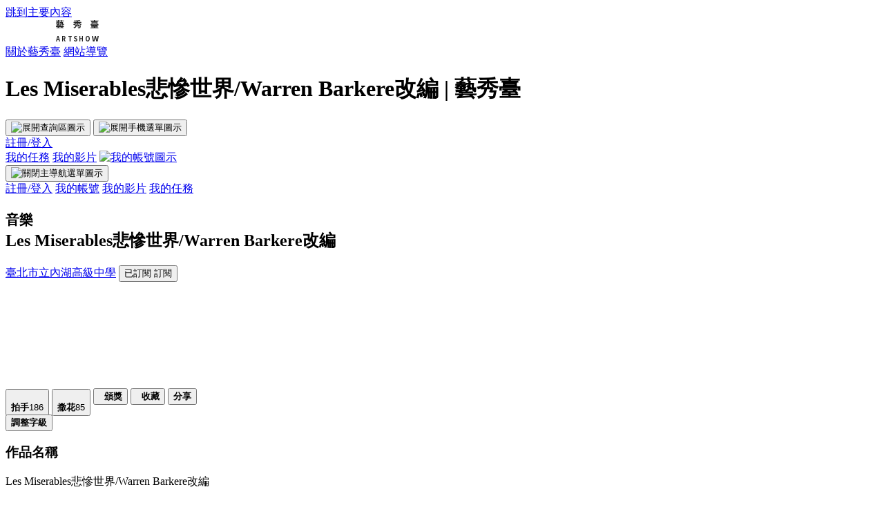

--- FILE ---
content_type: text/html; charset=UTF-8
request_url: https://artshow.edu.tw/video/9/2f3c8eb37081935ba224
body_size: 20471
content:
<!DOCTYPE html><html lang="zh-Hant"><head><meta charset="utf-8" /> <title>Les Miserables悲慘世界/Warren Barkere改編  |  藝秀臺</title> <meta name="viewport" content="width=device-width,initial-scale=1,maximum-scale=6,viewport-fit=cover" /> <link rel="canonical" href="https://artshow.edu.tw/video/9/2f3c8eb37081935ba224" /> <meta name="description" content="LesMiserables音樂劇改編自法國寫實派作家雨果所創作的小說，原劇自1895年於英國開演以來，在世界各地演出巡迴至今，其知名程度可說是最有名的音樂劇之一。此組曲是由作曲家WarrenBarker所改編，他利用了原劇中一些比較知名的片段和主題串聯成這首組曲。作曲家巧妙的運用各種樂器不同的特色交織成這首組曲。不同段落的速度快慢安排也讓每段間的對比更為強烈。在欣賞本首曲子的同時，不仿與悲慘世界原劇做些連結，或許能更深一層體會劇中所要表達的主題與理想。" /> <meta name="keywords" content="內中管樂31屆獨立成發" /> <meta property="og:type" content="article" /> <meta property="fb:app_id" content="" /> <meta property="og:site_name" content="藝秀臺" /> <meta property="og:title" name="twitter:title" content="Les Miserables悲慘世界/Warren Barkere改編 | 藝秀臺" /> <meta property="og:url" content="https://artshow.edu.tw/video/9/2f3c8eb37081935ba224" /> <meta property="og:image" content="https://artshow.edu.tw/upload/vid1file/74/imgfile_V202108010003_vid1_74.jpg" /> <meta property="og:description" content="LesMiserables音樂劇改編自法國寫實派作家雨果所創作的小說，原劇自1895年於英國開演以來，在世界各地演出巡迴至今，其知名程度可說是最有名的音樂劇之一。此組曲是由作曲家WarrenBarker所改編，他利用了原劇中一些比較知名的片段和主題串聯成這首組曲。作曲家巧妙的運用各種樂器不同的特色交織成這首組曲。不同段落的速度快慢安排也讓每段間的對比更為強烈。在欣賞本首曲子的同時，不仿與悲慘世界原劇做些連結，或許能更深一層體會劇中所要表達的主題與理想。" /> <meta name="twitter:image" content="https://artshow.edu.tw/upload/vid1file/74/imgfile_V202108010003_vid1_74.jpg" /> <meta name="twitter:card" content="summary_large_image" /> <link rel="apple-touch-icon" sizes="57x57" href="/assets/images/favicon/apple-icon-57x57.png?ver=2026.1.20.45" /> <link rel="apple-touch-icon" sizes="60x60" href="/assets/images/favicon/apple-icon-60x60.png?ver=2026.1.20.45" /> <link rel="apple-touch-icon" sizes="72x72" href="/assets/images/favicon/apple-icon-72x72.png?ver=2026.1.20.45" /> <link rel="apple-touch-icon" sizes="76x76" href="/assets/images/favicon/apple-icon-76x76.png?ver=2026.1.20.45" /> <link rel="apple-touch-icon" sizes="114x114" href="/assets/images/favicon/apple-icon-114x114.png?ver=2026.1.20.45" /> <link rel="apple-touch-icon" sizes="120x120" href="/assets/images/favicon/apple-icon-120x120.png?ver=2026.1.20.45" /> <link rel="apple-touch-icon" sizes="144x144" href="/assets/images/favicon/apple-icon-144x144.png?ver=2026.1.20.45" /> <link rel="apple-touch-icon" sizes="152x152" href="/assets/images/favicon/apple-icon-152x152.png?ver=2026.1.20.45" /> <link rel="apple-touch-icon" sizes="180x180" href="/assets/images/favicon/apple-icon-180x180.png?ver=2026.1.20.45" /> <link rel="icon" type="image/png" sizes="192x192" href="/assets/images/favicon/android-icon-192x192.png?ver=2026.1.20.45" /> <link rel="icon" type="image/png" sizes="32x32" href="/assets/images/favicon/favicon-32x32.png?ver=2026.1.20.45" /> <link rel="icon" type="image/png" sizes="96x96" href="/assets/images/favicon/favicon-96x96.png?ver=2026.1.20.45" /> <link rel="icon" type="image/png" sizes="16x16" href="/assets/images/favicon/favicon-16x16.png?ver=2026.1.20.45" /> <link rel="manifest" href="/assets/images/favicon/manifest.json?ver=2026.1.20.45" /> <meta name="msapplication-TileColor" content="#ffffff" /> <meta name="msapplication-TileImage" content="/assets/images/favicon/ms-icon-144x144.png?ver=2026.1.20.45" /> <meta name="theme-color" content="#ffffff" /> <script> window.gaMeasurementID = 'G-RN53EQD71C'; </script> <script async src="https://www.googletagmanager.com/gtag/js?id=G-RN53EQD71C" ></script> <script src="/assets/scripts/head.js?ver=2026.1.20.45"></script> <noscript> <p> 您的瀏覽器不支援 JavaScript 功能，若網頁功能無法正常使用時，請開啟瀏覽器 JavaScript 狀態。 </p> </noscript>  <link rel="preconnect" href="https://cdn.sense-info.co" crossorigin="anonymous"> <link rel="preload" as="font" crossorigin="anonymous" integrity="sha384-D8cyKFefgSq5Ya1yw7TX7OMPJZ6URmxnge51sJPwSJALqhzZpG/GVhIdSZtgzTbd" href="https://cdn.sense-info.co/fonts/GenSekiGothic/GenSekiGothic-R.ttc" /> <link rel="preload" as="font" crossorigin="anonymous" integrity="sha384-u+Tlkl/hxWA+D8MYclPOd4nDQWqwJXN7PmadBlfslm1CDNeeogyKeqruslRxko2F" href="https://cdn.sense-info.co/fonts/GenSekiGothic/GenSekiGothic-L.ttc" /> <link rel="preload" as="font" crossorigin="anonymous" integrity="sha384-tRmtiBKSdat4gSXgTlF5T2h+HZQEhAWb6AWPj/XM1KweV6dzv7xAv2ftoXolZd2c" href="https://cdn.sense-info.co/fonts/GenSekiGothic/GenSekiGothic-B.ttc" /> <link rel="stylesheet" href="/assets/styles/app.css?ver=2026.1.20.45">  <script type="application/ld+json">{"@context":"https://schema.org","@type":["VideoObject","LearningResource"],"name":"Les Miserables悲慘世界/Warren Barkere改編","description":"LesMiserables音樂劇改編自法國寫實派作家雨果所創作的小說，原劇自1895年於英國開演以來，在世界各地演出巡迴至今，其知名程度可說是最有名的音樂劇之一。此組曲是由作曲家WarrenBarker所改編，他利用了原劇中一些比較知名的片段和主題串聯成這首組曲。作曲家巧妙的運用各種樂器不同的特色交織成這首組曲。不同段落的速度快慢安排也讓每段間的對比更為強烈。在欣賞本首曲子的同時，不仿與悲慘世界原劇做些連結，或許能更深一層體會劇中所要表達的主題與理想。","educationalLevel":"Beginner","contentUrl":"https://artshow.edu.tw/video/9/2f3c8eb37081935ba224","thumbnailUrl":["https://artshow.edu.tw/upload/vid1file/74/imgfile_V202108010003_vid1_74.jpg"],"uploadDate":"2025-11-20T07:35:14+08:00","duration":"PT9M58S"}</script> <link href="/assets/styles/videojs.css" rel="stylesheet"></head><body class="tw video-show  private-no logout"><input type="hidden" id="videoID" value="9"/>  <input type="hidden" id="schoolID" value="34"/>  <header class="topbar-wrap"><a href="#main-content" class="skip-to-content" title="跳到主要內容">跳到主要內容</a><div class="topbar-area"><a id="logo-link" class="topbar-logo topbar-logo_default" href="/home" aria-label="前往首頁"><svg width="135px" height="32px" viewBox="0 0 135 32" role="img" aria-labelledby="logoTitle"><title id="logoTitle">藝秀臺網站logo</title><g id="Page-1" stroke="none" stroke-width="1" fill="none" fill-rule="evenodd"><g id="Group-13" transform="translate(1.000000, 0.000000)"><g id="a-logoPath" transform="translate(0.000000, 1.000000)"><polygon id="a-logo3" points="0 19 11 19 11 24.020752 20.0080566 24.020752 20.0080566 30 0 30"></polygon><rect id="a-logo2" x="12" y="19" width="8" height="4"></rect><polygon id="a-logo1" points="12 0 55 0 55 23 21.0288086 23 21.0288086 18 12 18"></polygon></g><g id="Group-11" transform="translate(72.000000, 0.000000)" fill-rule="nonzero" fill="#222222"><path d="M2.95020747,2.15352697 L2.95020747,1.74273859 L0.124481328,1.74273859 L0.124481328,0.684647303 L2.95020747,0.684647303 L2.95020747,0 L4.406639,0 L4.406639,0.684647303 L7.13278008,0.684647303 L7.13278008,0 L8.61410788,0 L8.61410788,0.684647303 L11.4896266,0.684647303 L11.4896266,1.74273859 L8.61410788,1.74273859 L8.61410788,2.15352697 L7.13278008,2.15352697 L7.13278008,1.74273859 L4.406639,1.74273859 L4.406639,2.15352697 L2.95020747,2.15352697 Z M7.69294606,10.0082988 L4.4439834,10.0082988 C4.32780083,10.1742739 4.13278008,10.4273859 3.85892116,10.7676349 C4.7219917,10.7344398 6.09543568,10.6763485 7.97925311,10.593361 C7.5560166,10.3692946 7.32365145,10.2489627 7.28215768,10.2323651 L7.69294606,10.0082988 Z M0.0622406639,10.0082988 L0.0622406639,9.12448133 L11.4771784,9.12448133 L11.4771784,10.0082988 L9,10.0082988 C9.85477178,10.4647303 10.5352697,10.9128631 11.0414938,11.3526971 L9.99585062,12 C9.78838174,11.7925311 9.54356846,11.5892116 9.26141079,11.3900415 C6.4813278,11.5643154 3.70954357,11.7219917 0.946058091,11.8630705 L0.796680498,10.8672199 C0.937759336,10.8672199 1.15767635,10.8589212 1.45643154,10.8423237 C1.89626556,10.8340249 2.23651452,10.8257261 2.47717842,10.8174274 C2.69294606,10.5020747 2.85892116,10.2323651 2.97510373,10.0082988 L0.0622406639,10.0082988 Z M1.66804979,7.85477178 L10.0082988,7.85477178 L10.0082988,8.73858921 L1.66804979,8.73858921 L1.66804979,7.85477178 Z M9.1120332,4.09543568 L8.42738589,4.09543568 C8.41078838,4.46058091 8.35684647,4.80497925 8.26556017,5.12863071 C8.58921162,5.31120332 8.87136929,5.50207469 9.1120332,5.70124481 L9.1120332,4.09543568 Z M10.4564315,6.52282158 L10.6182573,6.52282158 C10.6846473,6.51452282 10.7302905,6.50207469 10.7551867,6.48547718 C10.7966805,6.4439834 10.8298755,6.36514523 10.8547718,6.24896266 C10.8713693,6.13278008 10.8879668,5.84232365 10.9045643,5.37759336 C11.1369295,5.57676349 11.406639,5.72614108 11.7136929,5.82572614 C11.6970954,6.406639 11.6514523,6.79253112 11.5767635,6.98340249 C11.4937759,7.19087137 11.373444,7.34024896 11.2157676,7.43153527 C11.0829876,7.51452282 10.8921162,7.5560166 10.6431535,7.5560166 L10.1327801,7.5560166 C9.80912863,7.54771784 9.5560166,7.45643154 9.37344398,7.28215768 C9.20746888,7.10788382 9.12033195,6.76763485 9.1120332,6.26141079 C9.1120332,6.2033195 9.1120332,6.14522822 9.1120332,6.08713693 L9.1120332,5.98755187 L8.56431535,6.7219917 C8.29045643,6.48962656 8.04979253,6.30705394 7.84232365,6.17427386 C7.48547718,6.7966805 6.9626556,7.33609959 6.27385892,7.79253112 C6.1659751,7.66804979 5.99585062,7.50207469 5.76348548,7.29460581 L5.76348548,7.43153527 C4.12863071,7.54771784 2.29460581,7.65560166 0.261410788,7.75518672 L0.186721992,6.90871369 C0.336099585,6.90041494 0.572614108,6.89211618 0.89626556,6.88381743 C1.55186722,6.85892116 2.05809129,6.83817427 2.41493776,6.82157676 L2.41493776,6.39834025 L0.771784232,6.39834025 L0.771784232,5.65145228 L2.41493776,5.65145228 L2.41493776,5.02904564 L3.38589212,5.02904564 C3.3526971,4.91286307 3.33609959,4.74688797 3.33609959,4.53112033 L3.33609959,4.36929461 L2.46473029,4.36929461 C2.3153527,4.87551867 1.93360996,5.23651452 1.31950207,5.45228216 C1.07883817,5.53526971 0.800829876,5.60580913 0.485477178,5.66390041 C0.394190871,5.42323651 0.244813278,5.21161826 0.0373443983,5.02904564 C0.020746888,5.01244813 0.00829875519,5 0,4.99170124 C0.796680498,4.89211618 1.28215768,4.70539419 1.45643154,4.43153527 C1.47302905,4.406639 1.48547718,4.38589212 1.49377593,4.36929461 L0.273858921,4.36929461 L0.273858921,3.59751037 L2.40248963,3.59751037 L2.40248963,3.24896266 L0.846473029,3.24896266 L0.846473029,2.50207469 L2.40248963,2.50207469 L2.40248963,2.19087137 L3.67219917,2.19087137 L3.67219917,2.50207469 L5.21576763,2.50207469 L5.21576763,3.24896266 L3.67219917,3.24896266 L3.67219917,3.59751037 L5.80082988,3.59751037 L5.80082988,4.36929461 L4.23236515,4.36929461 L4.23236515,4.53112033 C4.28215768,4.68049793 4.34024896,4.76348548 4.406639,4.78008299 L4.87966805,4.78008299 C4.99585062,4.78008299 5.07053942,4.71369295 5.10373444,4.58091286 C5.10373444,4.53941909 5.10788382,4.49377593 5.11618257,4.4439834 C5.27385892,4.54356846 5.51037344,4.63070539 5.82572614,4.70539419 C5.77593361,5.09543568 5.61410788,5.32365145 5.34024896,5.39004149 C5.24896266,5.406639 5.14522822,5.41493776 5.02904564,5.41493776 L4.28215768,5.41493776 C4.00829876,5.41493776 3.80497925,5.39004149 3.67219917,5.34024896 L3.67219917,5.65145228 L5.32780083,5.65145228 L5.32780083,6.39834025 L3.67219917,6.39834025 L3.67219917,6.74688797 C4.18672199,6.73029046 4.8879668,6.69709544 5.77593361,6.6473029 L5.77593361,6.73443983 C6.2406639,6.36929461 6.58921162,5.98340249 6.82157676,5.57676349 C6.39004149,5.33609959 6.03319502,5.16182573 5.75103734,5.05394191 L6.39834025,4.24481328 C6.80497925,4.41078838 7.07883817,4.52282158 7.21991701,4.58091286 C7.25311203,4.42323651 7.2780083,4.26141079 7.29460581,4.09543568 L6.02489627,4.09543568 L6.02489627,3.0373444 L7.33195021,3.0373444 L7.33195021,2.26556017 L8.45228216,2.26556017 L8.45228216,3.0373444 L10.3195021,3.0373444 L10.3195021,6.0746888 C10.3195021,6.30705394 10.3278008,6.43568465 10.3443983,6.46058091 C10.3775934,6.50207469 10.4149378,6.52282158 10.4564315,6.52282158 Z" id="Shape-Copy-111"></path><path d="M36.6868476,4.03845495 L33.4050104,4.03845495 C34.4321503,4.87352802 35.6680585,5.49565746 37.1127349,5.90484326 C36.6784969,6.33073053 36.3444676,6.75661779 36.1106472,7.18250506 C34.5908142,6.65640902 33.2588727,5.82133595 32.1148225,4.67728585 C31.9979123,4.56037562 31.8893528,4.44764076 31.7891441,4.33908126 L31.7891441,6.20546957 L30.2985386,6.20546957 L30.2985386,4.30150297 C29.6137787,5.11152385 28.7118998,5.84221278 27.5929019,6.49356977 L33.2546973,6.49356977 C33.2296451,6.61883073 33.1962422,6.81089754 33.1544885,7.06977019 C33.0876827,7.39544869 33.0417537,7.63761988 33.0167015,7.79628376 L35.9853862,7.79628376 C35.9853862,7.80463449 35.9645094,8.00087666 35.9227557,8.38501028 C35.7640919,9.97164911 35.5469729,10.9570353 35.2713987,11.3411689 C35.2296451,11.3996241 35.1878914,11.4455531 35.1461378,11.478956 C34.8622129,11.7545301 34.4613779,11.913194 33.9436326,11.9549476 C33.3757829,11.9883506 32.7453027,11.9883506 32.0521921,11.9549476 C32.0187891,11.4622545 31.8601253,10.9946136 31.5762004,10.5520249 C32.2192067,10.61048 32.8079332,10.6397076 33.34238,10.6397076 C33.5845511,10.6313568 33.7640919,10.5896032 33.8810021,10.5144466 C34.0647182,10.3390813 34.2108559,9.86308961 34.3194154,9.08647165 L32.7286013,9.08647165 L32.5908142,9.63761988 L31.2004175,9.43720234 C31.3674322,8.81924827 31.4968685,8.26392468 31.5887265,7.77123157 L30.2108559,7.77123157 C29.9436326,9.10734848 29.3757829,10.1344884 28.5073069,10.8526512 C27.9227557,11.3286428 27.1837161,11.7169518 26.2901879,12.0175781 C26.1231733,11.6000416 25.8601253,11.2033819 25.5010438,10.827599 C25.4509395,10.7858453 25.4091858,10.7482671 25.3757829,10.7148641 C26.8371608,10.3056783 27.8058455,9.62926915 28.2818372,8.68563658 C28.4154489,8.4184132 28.5240084,8.11361153 28.6075157,7.77123157 L27.0292276,7.77123157 L27.0292276,6.78166998 C26.611691,6.99043825 26.256785,7.14492677 25.9645094,7.24513554 C25.7223382,6.827599 25.4008351,6.42258856 25,6.03010422 C26.4112735,5.59586623 27.6304802,4.93198314 28.65762,4.03845495 L25.4384134,4.03845495 L25.4384134,2.68563658 L30.2985386,2.68563658 L30.2985386,1.83386205 C29.1461378,1.91736936 27.8475992,1.97582447 26.4029228,2.00922739 C26.3695198,1.62509378 26.2609603,1.21590798 26.0772443,0.781669983 C29.6764092,0.673110484 32.4488518,0.418413198 34.394572,0.017578125 L35.4968685,1.19503115 C34.2776618,1.42885161 33.0417537,1.60004159 31.7891441,1.70860109 L31.7891441,2.68563658 L36.6868476,2.68563658 L36.6868476,4.03845495 Z" id="Path-Copy-111"></path><path d="M56.5326203,9.17647059 L56.5326203,9.6 L59.6385027,9.6 C59.4417112,9.4459893 59.2278075,9.29197861 58.9967914,9.13796791 L58.5860963,9.13796791 L58.573262,9.15080214 L57.7647059,9.15080214 L57.7518717,9.16363636 L56.9433155,9.16363636 L56.9304813,9.17647059 L56.5326203,9.17647059 Z M57.084492,7.8802139 L54.9411765,7.8802139 C54.684492,8.18823529 54.5561497,8.34224599 54.5561497,8.34224599 C55.9165775,8.34224599 56.9518717,8.33796791 57.6620321,8.32941176 C57.4481283,8.20962567 57.2128342,8.08983957 56.9561497,7.97005348 L57.084492,7.8802139 Z M56.5326203,10.5240642 L56.5326203,10.9475936 L61.5636364,10.9475936 L61.5636364,12 L50.1026738,12 L50.1026738,10.9475936 L54.9668449,10.9475936 L54.9668449,10.5240642 L51.373262,10.5240642 L51.373262,9.6 L54.9668449,9.6 L54.9668449,9.20213904 C54.5903743,9.20213904 54.0427807,9.20641711 53.3240642,9.21497326 C52.2631016,9.23208556 51.5101604,9.24064171 51.0652406,9.24064171 L51.0010695,8.31657754 C51.3860963,8.32513369 52.0320856,8.32941176 52.9390374,8.32941176 C53.0930481,8.11550802 53.1957219,7.9657754 53.2470588,7.8802139 L51.5144385,7.8802139 L51.5144385,7.67486631 L50.1540107,7.67486631 L50.1540107,5.69839572 L61.4737968,5.69839572 L61.4737968,7.67486631 L60.0106952,7.67486631 L60.0106952,6.67379679 L51.540107,6.67379679 L51.540107,7.05882353 L59.9593583,7.05882353 L59.9593583,7.8802139 L59.0224599,7.8802139 C59.715508,8.26524064 60.2545455,8.61176471 60.6395722,8.9197861 L59.8181818,9.6 L60.3828877,9.6 L60.3828877,10.5240642 L56.5326203,10.5240642 Z M58.6245989,4.55614973 L58.6245989,4.09411765 L52.9775401,4.09411765 L52.9775401,4.55614973 L58.6245989,4.55614973 Z M51.540107,3.3368984 L60.1647059,3.3368984 L60.1647059,5.31336898 L51.540107,5.31336898 L51.540107,3.3368984 Z M56.5326203,0.654545455 L61.6406417,0.654545455 L61.6406417,1.6171123 L56.5326203,1.6171123 L56.5326203,2.04064171 L60.5625668,2.04064171 L60.5625668,2.95187166 L51.0652406,2.95187166 L51.0652406,2.04064171 L54.9668449,2.04064171 L54.9668449,1.6171123 L50,1.6171123 L50,0.654545455 L54.9668449,0.654545455 L54.9668449,0 L56.5326203,0 L56.5326203,0.654545455 Z" id="Shape-Copy-112"></path></g><g id="Group-12" transform="translate(72.000000, 23.000000)" fill-rule="nonzero" fill="#222222"><path d="M2.1686747,4.70712401 L3.79518072,4.70712401 L3.5873494,3.83113456 C3.56927711,3.76077397 3.40361446,3.03254178 3.09036145,1.64643799 C3.05421687,1.48460862 3.02108434,1.34036939 2.99096386,1.21372032 L2.95481928,1.21372032 C2.79216867,2.02990325 2.59638554,2.90237467 2.36746988,3.83113456 L2.1686747,4.70712401 Z M4.57228916,8 L4.09337349,5.94195251 L1.87048193,5.94195251 L1.39156627,8 L0,8 L2.19578313,0 L3.80421687,0 L6,8 L4.57228916,8 Z" id="Shape-Copy-113"></path><path d="M10.3058419,1.26649077 L10.3058419,3.70448549 L11.1477663,3.70448549 C11.9896907,3.66226913 12.4221077,3.23658751 12.4450172,2.42744063 C12.4450172,1.80123131 12.1815578,1.43183817 11.6546392,1.31926121 C11.5057274,1.28408091 11.3367698,1.26649077 11.1477663,1.26649077 L10.3058419,1.26649077 Z M14,8 L12.54811,8 L11.2079038,4.97097625 L10.3058419,4.97097625 L10.3058419,8 L9,8 L9,0 L11.2680412,0 C12.860252,0 13.6764032,0.770448549 13.7164948,2.31134565 C13.7164948,2.35356201 13.7164948,2.39226033 13.7164948,2.42744063 C13.7107675,3.56024626 13.2983963,4.32717678 12.4793814,4.72823219 L14,8 Z" id="Shape-Copy-114"></path><polygon id="Path-Copy-112" points="19.8393782 8 19.8393782 1.3298153 18 1.3298153 18 0 23 0 23 1.3298153 21.1433506 1.3298153 21.1433506 8"></polygon><path d="M28.4864865,8 C27.6156156,8 26.8498498,7.69126378 26.1891892,7.07379135 C26.1231231,7.00593723 26.0600601,6.94147583 26,6.88040712 L26.7837838,5.81170483 C27.2762763,6.3273961 27.8078078,6.60899067 28.3783784,6.65648855 C28.4324324,6.66327396 28.4804805,6.66666667 28.5225225,6.66666667 C29.1171171,6.66666667 29.4684685,6.45292621 29.5765766,6.02544529 C29.5945946,5.95080577 29.6036036,5.86938083 29.6036036,5.78117048 C29.6036036,5.47582697 29.4594595,5.23155216 29.1711712,5.04834606 C29.0690691,4.98727735 28.8738739,4.88549618 28.5855856,4.74300254 L27.6666667,4.30534351 C26.7537538,3.86429177 26.2942943,3.17217981 26.2882883,2.22900763 C26.2882883,1.53689567 26.5435435,0.973706531 27.0540541,0.539440204 C27.4924925,0.179813401 28.024024,0 28.6486486,0 C29.3993994,0 30.0540541,0.268023749 30.6126126,0.804071247 C30.6726727,0.865139949 30.7297297,0.926208651 30.7837838,0.987277354 L30.0990991,1.95419847 C29.6486486,1.53350297 29.1651652,1.32315522 28.6486486,1.32315522 C28.1501502,1.32315522 27.8348348,1.49618321 27.7027027,1.84223919 C27.6726727,1.93723494 27.6576577,2.03562341 27.6576577,2.13740458 C27.6576577,2.43596268 27.8288288,2.6836302 28.1711712,2.88040712 C28.2732733,2.93469042 28.4594595,3.02290076 28.7297297,3.14503817 L29.6216216,3.57251908 C30.3723724,3.92536047 30.8168168,4.44444444 30.954955,5.12977099 C30.984985,5.29940628 31,5.47921968 31,5.6692112 C31,6.38167939 30.7447447,6.95843936 30.2342342,7.39949109 C29.7717718,7.79983036 29.1891892,8 28.4864865,8 Z" id="Path-Copy-113"></path><polygon id="Path-Copy-114" points="34 8 34 0 35.2903226 0 35.2903226 3.14511873 37.7181664 3.14511873 37.7181664 0 39 0 39 8 37.7181664 8 37.7181664 4.53825858 35.2903226 4.53825858 35.2903226 8"></polygon><path d="M46,8 C45.0265487,8 44.2654867,7.58608991 43.7168142,6.75826972 C43.2389381,6.03901612 43,5.10941476 43,3.96946565 C43,2.53095844 43.3657817,1.45547074 44.0973451,0.743002545 C44.6165192,0.247667515 45.2507375,0 46,0 C46.9970501,0 47.7699115,0.417302799 48.3185841,1.2519084 C48.7728614,1.95759118 49,2.8634436 49,3.96946565 C49,5.36726039 48.6519174,6.43596268 47.9557522,7.17557252 C47.4306785,7.72519084 46.7787611,8 46,8 Z M46,6.66666667 C46.6076696,6.66666667 47.0560472,6.32061069 47.3451327,5.62849873 C47.539823,5.17387617 47.6371681,4.62086514 47.6371681,3.96946565 C47.6371681,2.84987277 47.380531,2.07294317 46.8672566,1.63867684 C46.6135693,1.42832909 46.3244838,1.32315522 46,1.32315522 C45.3687316,1.32315522 44.9115044,1.67938931 44.6283186,2.39185751 C44.4572271,2.82612383 44.3716814,3.35199321 44.3716814,3.96946565 C44.3716814,5.06191688 44.6165192,5.84223919 45.1061947,6.31043257 C45.359882,6.54792197 45.6578171,6.66666667 46,6.66666667 Z" id="Shape-Copy-115"></path><path d="M53.636971,8 L52,0 L53.7260579,0 L54.3942094,3.90501319 C54.4313289,4.17238347 54.4944321,4.58047493 54.5835189,5.1292876 C54.6726058,5.72031662 54.7394209,6.16358839 54.7839644,6.4591029 L54.8285078,6.4591029 C54.8359317,6.43095866 55.0178174,5.57959543 55.3741648,3.90501319 L56.3541203,0 L57.7906459,0 L58.7706013,3.90501319 C58.8893838,4.46086192 59.0675575,5.31222515 59.3051225,6.4591029 L59.3608018,6.4591029 C59.4127691,6.10729991 59.4907201,5.57959543 59.5946548,4.87598945 C59.6614699,4.43975374 59.7097253,4.11609499 59.7394209,3.90501319 L60.3964365,0 L62,0 L60.44098,8 L58.3474388,8 L57.4008909,4.04221636 C57.2227171,3.2119613 57.1002227,2.59630607 57.0334076,2.19525066 L56.9888641,2.19525066 C56.8700817,2.84960422 56.7475872,3.46525945 56.6213808,4.04221636 L55.6971047,8 L53.636971,8 Z" id="Path-Copy-115"></path></g></g></g></svg></a><nav class="topbar-nav gee" data-gene="init:menu/load" data-menu-id="1" role="navigation" aria-label="主導航"><a href="/about-us" class="topbar-link track" data-cate="top-menu" data-act="curiosity" aria-label="關於藝秀臺">關於藝秀臺</a> <a href="/s/navigation" class="topbar-link track" data-cate="top-menu" data-act="curiosity" aria-label="網站導覽">網站導覽</a></nav><h1 class="only-in-aria">Les Miserables悲慘世界/Warren Barkere改編  |  藝秀臺</h1><div class="btn-wrap"><button class="btn-icon gee" data-gene="click:resource/show" data-tmpl="hot-search" data-ta=".j-hot-search" data-func="site/toggleBox" data-pid="6" data-limit="5" data-toggle-id="searchWrap" data-toggle-fixed="1" aria-label="展開查詢區"><img src="/assets/images/icon/search.svg" alt="展開查詢區圖示" class="img-auto"/></button> <button class="btn-icon hide_desktop gee" data-gene="click:site/toggleBox" type="button" data-toggle-id="sidebarWrap" data-toggle-fixed="1" aria-label="展開手機選單"><img src="/assets/images/icon/menu.svg" alt="展開手機選單圖示" class="img-auto"/></button></div></div><div class="hide_mobile"><div class="topbar-area show-bf-login"><a href="/member/login" class="topbar-link">註冊/登入</a></div><div class="topbar-area show-af-login"> <a href="/member/tasks" class="topbar-link">我的任務</a> <a href="/member/videos" class="topbar-link">我的影片</a> <a href="/member/home" class="topbar-avatar" aria-label="我的帳號"><img class="my-avatar img-cover" alt="我的帳號圖示"/></a></div></div></header><div class="sidebar-wrap hide_desktop" aria-hidden="true" id="sidebarWrap"><div class="sidebar-bg"></div><div class="sidebar-content"><button class="sidebar-close btn-icon gee" data-gene="click:site/toggleBox" type="button" data-toggle-id="sidebarWrap" aria-label="關閉主導航選單" tabindex="-1"><img src="/assets/images/icon/close.svg" alt="關閉主導航選單圖示" class="img-auto"/></button><nav id="sidebarLists" class="sidebar-lists" role="navigation" aria-label="主導航（手機版）"><div class="sidebar-menu gee" data-gene="init:menu/load" data-menu-id="2" data-tmpl="sidebarListsTmpl"></div><a href="/member/login" class="sidebar-link show-bf-login" tabindex="-1">註冊/登入</a> <a href="/member/home" class="sidebar-link show-af-login" tabindex="-1">我的帳號</a> <a href="/member/videos" class="sidebar-link show-af-login" tabindex="-1">我的影片</a> <a href="/member/tasks" class="sidebar-link show-af-login" tabindex="-1">我的任務</a> </nav></div></div><script id="sidebarListsTmpl" type="text/x-jsrender"> <%for data%> <a href="<%:uri%>" <%if blank == 'Yes' %> target="_blank" <%/if%> class="sidebar-link" tabindex="-1"
       aria-label="<%:title%><%if blank == 'Yes' %>：另開新視窗 <%/if%>"><%:title%></a> <%/for%> </script><script id="menuTmpl" type="text/x-jsrender"> <%for data%> <a href="<%:uri%>" <%if blank == 'Yes' %> target="_blank" <%/if%> class="topbar-link track" data-cate="top-menu" data-act="curiosity"   aria-label="<%:title%><%if blank == 'Yes' %>：另開新視窗<%/if%>"><%:title%></a> <%/for%> </script><div class="content-parallax page-videoSingle gee" data-gene="click:react" data-nopde="1"><div id="parallaxWrap" class="parallax-wrap j-nonReload"><section class="parallax-row j-parallax"><div class="parallax-item" id="main-content" role="main"><div class="flex-header"><h2 class="flex-title"><small class="cate">音樂</small><br class="hide_desktop"/><span class="j-lang-unit">Les Miserables悲慘世界/Warren Barkere改編</span></h2><div class="filter-wrap"><div class="filter-btnWrap"><a class="font_gray" href="/channel/tpnhsh">臺北市立內湖高級中學</a> <button class="btn follow-fsa js-fsa status-0 gee" data-gene="click:thread/follow" data-pid="34" aria-label="訂閱" aria-pressed="false"><span class="fsa-t">已訂閱</span> <span class="fsa-f">訂閱</span></button></div></div></div><div class="flex-wrap"><div id="videoWrap" class="video-wrap"><div style="height:100%;width:100%"><div class="video-iframe"><video id="player-obj" class="video-js vjs-16-9 vjs-fluid" x-webkit-airplay="allow" webkit-playsinline="true" playsinline="true" poster="/upload/vid1file/74/imgfile_V202108010003_vid1_74.jpg"><source src="https://customer-vtdlwpq3w8lfvo5o.cloudflarestream.com/2ac1c8e45a7b5b129d34798e19727ee5/manifest/video.m3u8" type="application/x-mpegURL" default/><p class="vjs-no-js">To view this video please enable JavaScript, and consider upgrading to a web browser that <a href="https://videojs.com/html5-video-support/" target="_blank" aria-label="supports HTML5 video：另開新視窗">supports HTML5 video</a></p></video></div><div class="flex-control j-video-ctrl ctrl-disabled"> <button class="btn-icon btn-glance" func="thread/glance" data-pid="9" aria-label="拍手"><div class="a-glance j-active glance-fsa" id="glance-9"><img src="/assets/images/icon/glance.svg" data-active="false" alt="" aria-hidden="true"/> <img src="/assets/images/icon/glanceDark.svg" data-active="true" alt="" aria-hidden="true"/></div><span class="msg-glance"><b>拍手</b><span id="msg-glance-9">186</span></span></button> <button class="btn-icon btn-clap" func="thread/clap" data-pid="9" aria-label="撒花"><div class="a-clap j-active clap-fsa" id="clap-9"><img src="/assets/images/icon/clap.svg" data-active="false" alt="" aria-hidden="true"/> <img src="/assets/images/icon/clapDark.svg" data-active="true" alt="" aria-hidden="true"/></div><span class="msg-claps"><b>撒花</b><span id="msg-claps-9">85</span></span></button> <button class="btn-icon js-fsa trophy-fsa gee" data-gene="click:task/trophyPopup" type="button" aria-label="trophy" aria-label="頒獎"><img src="/assets/images/icon/trophy.svg" alt="" aria-hidden="true" class="img-auto fsa-f"/> <img src="/assets/images/icon/trophy-active.svg" alt="" aria-hidden="true" class="img-auto fsa-t"/> <span class="trophy-cnt"><b>頒獎</b></span></button> <button class="btn-icon favo-fsa js-fsa status-0 gee" data-gene="click:thread/favo" data-pid="9" aria-label="收藏"><img src="/assets/images/icon/star.svg" alt="" aria-hidden="true" class="img-auto fsa-f"/> <img src="/assets/images/icon/star-active.svg" alt="" aria-hidden="true" class="img-auto fsa-t"/> <span><b>收藏</b></span></button> <button class="btn-icon btn-share gee" data-gene="click:site/toggleBox" type="button" data-toggle-id="sharePopup" aria-label="開啟分享視窗"><img src="/assets/images/icon/share.svg" alt="" aria-hidden="true" class="img-auto"/><span><b>分享</b></span></button></div></div></div><div class="video-info"><button type="button" class="btn btn_black gee" data-gene="click:adjustFontSize" style="margin-top:-1em;margin-left:auto" aria-label="調整字級"><img src="/assets/images/icon/fontsize.svg" alt="" aria-hidden="true" class="img-auto"/><b>調整字級</b></button> <h3>作品名稱</h3><p class="video-text">Les Miserables悲慘世界/Warren Barkere改編</p><h3>拍攝日期</h3><p class="video-text">2021-04-30</p><h3>拍攝地點</h3><p class="video-text"> <a href="/venue/46gxwaklwm8ahfpt">中正紀念堂演藝廳</a> </p><h3>活動名稱</h3><p class="video-text"> <a href="/concert/wf9xhwgkrggfdk5g">110年好優Show學生藝團活動</a> </p><h3>簡介</h3><p class="video-text">LesMiserables音樂劇改編自法國寫實派作家雨果所創作的小說，原劇自1895年於英國開演以來，在世界各地演出巡迴至今，其知名程度可說是最有名的音樂劇之一。此組曲是由作曲家WarrenBarker所改編，他利用了原劇中一些比較知名的片段和主題串聯成這首組曲。作曲家巧妙的運用各種樂器不同的特色交織成這首組曲。不同段落的速度快慢安排也讓每段間的對比更為強烈。在欣賞本首曲子的同時，不仿與悲慘世界原劇做些連結，或許能更深一層體會劇中所要表達的主題與理想。</p><p class="video-hashtag"> <a href="/search?q=內中管樂31屆獨立成發" target="_blank" aria-label="另開新視窗" class="hero-tag">#內中管樂31屆獨立成發</a> </p></div></div></div></section><section class="parallax-row j-parallax"><div class="parallax-item"><div class="flex-header"><h2 class="flex-title"><small>RELATED</small>相關影片</h2><div class="filter-wrap"><div class="filter-btnWrap"> <a class="filter-tag" href="/videos/music" aria-label="瀏覽所有音樂影片">音樂</a>  <a class="filter-tag" href="/videos/concert-band" aria-label="瀏覽所有管樂影片">管樂</a>  <a class="filter-tag" href="/videos/high-school" aria-label="瀏覽所有高中職影片">高中職</a>  <a class="filter-tag" href="/videos/observe" aria-label="瀏覽所有觀摩影片">觀摩</a> </div> <a class="btn" href="/videos/music" aria-hidden="true" tabindex="-1">看更多</a> </div></div><div class="flex-wrap flex-wrap_half" data-format="2"><div class="flex-box"><div class="card-wrap"><div class="card-photo"><a href="/video/10/f83565e851fe19fe69a1" aria-hidden="true" tabindex="-1"><img src="/upload/vid1file/75/imgfile_V202108010003_vid1_75.jpg" class="img-cover" alt="OREGON奧勒岡/ Jacob de Haan影片截圖" aria-hidden="true" onerror="defaultPic()"/></a><div class="card-label"><p>10 min</p><p>音樂</p></div></div><div class="card-info"><h3 class="card-title"><a href="/video/10/f83565e851fe19fe69a1">OREGON奧勒岡/ Jacob de Haan</a></h3><p class="card-description">一首描述美國奧勒岡景色的作品，作曲家帶著我們乘上北太平洋鐵路。一路上，可以見到印地安人向你招手、牛仔帥氣地在平原上奔馳、………</p><p class="card-description font_gray"><a href="/channel/34" aria-label="瀏覽所有臺北市立內湖高級中學上傳的影片">臺北市立內湖高級中學</a></p><div class="card-tags"> <span><a href="/videos/music" aria-label="瀏覽所有音樂影片">音樂</a></span>  <span><a href="/videos/concert-band" aria-label="瀏覽所有管樂影片">管樂</a></span>  <span><a href="/videos/high-school" aria-label="瀏覽所有高中職影片">高中職</a></span>  <span><a href="/videos/observe" aria-label="瀏覽所有觀摩影片">觀摩</a></span> </div></div></div></div><div class="flex-box"><div class="card-wrap"><div class="card-photo"><a href="/video/180/f764af7ac218219cd967" aria-hidden="true" tabindex="-1"><img src="/upload/vid1file/180/imgfile_V202112280009_vid1_180.jpg" class="img-cover" alt="And in the End It Was Earth／Roland Barrett影片截圖" aria-hidden="true" onerror="defaultPic()"/></a><div class="card-label"><p>10 min</p><p>音樂</p></div></div><div class="card-info"><h3 class="card-title"><a href="/video/180/f764af7ac218219cd967">And in the End It Was Earth／Roland Barrett</a></h3><p class="card-description">這首作品的啟發是來自美洲原住民諺語，意思是說“我們不是從祖先那裡繼承地球，而是從我們的孩子那裡借來的”。作曲家以音樂傳達………</p><p class="card-description font_gray"><a href="/channel/8" aria-label="瀏覽所有屏東縣立大同高級中學上傳的影片">屏東縣立大同高級中學</a></p><div class="card-tags"> <span><a href="/videos/music" aria-label="瀏覽所有音樂影片">音樂</a></span>  <span><a href="/videos/concert-band" aria-label="瀏覽所有管樂影片">管樂</a></span>  <span><a href="/videos/high-school" aria-label="瀏覽所有高中職影片">高中職</a></span>  <span><a href="/videos/observe" aria-label="瀏覽所有觀摩影片">觀摩</a></span> </div></div></div></div><div class="flex-box"><div class="card-wrap"><div class="card-photo"><a href="/video/249/e5657cf2794c5104a078" aria-hidden="true" tabindex="-1"><img src="/upload/vid1file/249/imgfile_V202201140001_vid1_249.jpg" class="img-cover" alt="A Disneyland Celebration／Michael Brown影片截圖" aria-hidden="true" onerror="defaultPic()"/></a><div class="card-label"><p>8 min</p><p>音樂</p></div></div><div class="card-info"><h3 class="card-title"><a href="/video/249/e5657cf2794c5104a078">A Disneyland Celebration／Michael Brown</a></h3><p class="card-description">隨著迪斯尼樂園 50 週年慶典如火如荼地進行，還有什麼能比華麗的混合曲更好地展示與這個美國家庭娛樂偶像相關的一些偉大的音………</p><p class="card-description font_gray"><a href="/channel/48" aria-label="瀏覽所有高雄市立高雄高級商業職業學校上傳的影片">高雄市立高雄高級商業職業學校</a></p><div class="card-tags"> <span><a href="/videos/music" aria-label="瀏覽所有音樂影片">音樂</a></span>  <span><a href="/videos/concert-band" aria-label="瀏覽所有管樂影片">管樂</a></span>  <span><a href="/videos/high-school" aria-label="瀏覽所有高中職影片">高中職</a></span>  <span><a href="/videos/observe" aria-label="瀏覽所有觀摩影片">觀摩</a></span> </div></div></div></div><div class="flex-box"><div class="card-wrap"><div class="card-photo"><a href="/video/251/4b405b6ac9cdec661439" aria-hidden="true" tabindex="-1"><img src="/upload/vid1file/251/imgfile_V202201140001_vid1_251.jpg" class="img-cover" alt="川之旅 / Susumu Hosoya影片截圖" aria-hidden="true" onerror="defaultPic()"/></a><div class="card-label"><p>6 min</p><p>音樂</p></div></div><div class="card-info"><h3 class="card-title"><a href="/video/251/4b405b6ac9cdec661439">川之旅 / Susumu Hosoya</a></h3><p class="card-description">這首歌由三個部分組成：「生命誕生的地方」、「旅程」和「與地球」。
雨產生了一個小聲音，最終流入河流。
水在滋養各種生………</p><p class="card-description font_gray"><a href="/channel/48" aria-label="瀏覽所有高雄市立高雄高級商業職業學校上傳的影片">高雄市立高雄高級商業職業學校</a></p><div class="card-tags"> <span><a href="/videos/music" aria-label="瀏覽所有音樂影片">音樂</a></span>  <span><a href="/videos/concert-band" aria-label="瀏覽所有管樂影片">管樂</a></span>  <span><a href="/videos/high-school" aria-label="瀏覽所有高中職影片">高中職</a></span>  <span><a href="/videos/observe" aria-label="瀏覽所有觀摩影片">觀摩</a></span> </div></div></div></div></div></div><footer class="footer-wrap"><h2 class="only-in-aria">頁尾資訊</h2><div class="footer-info"><div class="footer-row"><h3 class="footer-title">聯絡信箱</h3><a class="footer-link track" data-cate="footer-menu" data-act="curiosity" href="mailto:artshow@ntua.edu.tw">artshow@ntua.edu.tw</a></div><div class="footer-row"><h3 class="footer-title">追蹤我們</h3><a class="footer-link track" data-cate="footer-menu" data-act="curiosity" href="https://www.facebook.com/people/%E8%97%9D%E7%A7%80%E8%87%BA-ArtShow/100071517945881/" target="_blank" rel="noopener noreferrer" aria-label="前往藝秀臺 Facebook（另開新視窗）">Facebook</a> <a class="footer-link track" data-cate="footer-menu" data-act="curiosity" href="https://www.instagram.com/art.show.ig/" target="_blank" rel="noopener noreferrer" aria-label="前往藝秀臺 Instagram（另開新視窗）">Instagram</a></div><div class="footer-row"><ul class="footer-linklist"><li><a class="footer-link track" data-cate="footer-menu" data-act="curiosity" href="/tag/news" aria-label="最新消息">最新消息</a></li><li><a class="footer-link track" data-cate="footer-menu" data-act="curiosity" href="/contact" aria-label="聯絡我們">聯絡我們</a></li><li><a class="footer-link track" data-cate="footer-menu" data-act="curiosity" href="/s/navigation" aria-label="網站導覽">網站導覽</a></li><li><a class="footer-link track" data-cate="footer-menu" data-act="curiosity" href="/s/faq" aria-label="常見問題">常見問題</a></li><li><a class="footer-link track" data-cate="footer-menu" data-act="curiosity" href="/s/links" aria-label="友站連結">友站連結</a></li><li><a class="footer-link track" data-cate="footer-menu" data-act="curiosity" href="/s/copyright" aria-label="版權宣告">版權宣告</a></li><li><a class="footer-link track" data-cate="footer-menu" data-act="curiosity" href="/s/privacy" aria-label="隱私權暨資訊安全保護政策">隱私權暨資訊安全保護政策</a></li><li><span style="line-height:2em">訪客人次： 738,921</span></li></ul></div></div><div class="footer-copyright"><div class="footer-imgs"><img src="/assets/images/layout/logo-edu.png" alt="教育部logo" class="logo-edu"/> <a href="https://accessibility.moda.gov.tw/Applications/Detail?category=20251203134244" rel="noopener noreferrer" aria-label="無障礙網站：另開新視窗" title="無障礙網站：另開新視窗" target="_blank"><img src="/assets/images/layout/accessibility-aa.png" border="0" style="height:31px" alt="本網站通過AA檢測等級無障礙網頁檢測"/></a></div><p class="footer-text">Copyright © Ministry of Education, ROC (Taiwan) 2026 中華民國教育部版權所有</p></div></footer></section></div></div><div class="fixed-btnWrap j-commentBtn"><button class="btn btn_blackFull gee" data-gene="click:site/toggleBox" type="button" data-toggle-id="commentPopup" aria-label="展開評論區">寫評論</button></div><div class="popup-wrap" id="trophyPopup"><div class="popup-bg gee" data-gene="click:site/toggleBox" type="button" data-toggle-id="trophyPopup"></div><form class="popup-body popup-body_narrow gee" data-gene="click:react,submit:task/sendSelectedTrophy" data-nopde="1" novalidate onsubmit="return!1"><button class="popup-cancel btn-icon gee" data-gene="click:site/toggleBox" type="button" data-toggle-id="trophyPopup" aria-label="關閉獎項說明視窗"><img src="/assets/images/icon/close_w.svg" class="img-auto" alt="" aria-hidden="true"/></button><p class="popup-title">獎項</p><p class="popup-text">今日頒獎剩餘次數 <span class="mana-balance">0</span> <small>(<a href="/member/game-rules" class="btn-link" aria-label="剩餘次數說明">剩餘次數說明</a>)</small><br/><small>等級越高，可頒發的獎項就越多喔!</small></p><div class="trophy-wrap trophy-wrap_radio loop gee" data-gene="init:task/renderRadio" data-tmpl="trophy-row"><div class="form-radioIcon <%if prop.id != '6' && prop.id != '1' %>radio-disabled<%/if%>"><input type="radio" name="tid" id="trophy<%:prop.id%>" value="<%:prop.id%>"/> <label for="trophy<%:prop.id%>"><img class="img-auto" pre-src="/assets/images/trophy/<%:prop.slug%>.svg" alt="<%:prop.title%>的獎項圖片"/> <span> <%:prop.title%></span></label></div></div><div class="popup-btnWrap"><button class="btn gee" data-gene="click:site/toggleBox" type="button" data-toggle-id="trophyPopup" aria-label="取消頒發獎項">取消</button> <button aria-label="頒獎" class="btn btn_blackFull">頒獎</button></div><input type="hidden" name="vid" value="9"/> <input type="hidden" name="csrf" value=""/></form></div><div class="popup-wrap" id="finishTrophyPopup"><div class="popup-bg gee" data-gene="click:site/toggleBox" type="button" data-toggle-id="finishTrophyPopup"></div><div class="popup-body popup-body_narrow"><button class="popup-cancel btn-icon gee" data-gene="click:site/toggleBox" type="button" data-toggle-id="finishTrophyPopup" aria-label="關閉提醒視窗"><img src="/assets/images/icon/close_w.svg" class="img-auto" alt="" aria-hidden="true"/></button><div class="popup-content"><p class="popup-text">謝謝你的支持！<br/>後面還有相關影片，或許你也會喜歡喔！</p><br/><div class="popup-btnWrap"><button class="btn gee" data-gene="site/toggleBox" type="button" data-toggle-id="finishTrophyPopup" aria-label="關閉提醒視窗">關閉</button></div></div></div></div><div class="popup-wrap" id="sharePopup"><div class="popup-bg gee" data-gene="click:site/toggleBox" type="button" data-toggle-id="sharePopup"></div><div class="popup-body popup-body_narrow"><button class="popup-cancel btn-icon gee" data-gene="click:site/toggleBox" type="button" data-toggle-id="sharePopup" aria-label="關閉分享連結視窗"><img src="/assets/images/icon/close_w.svg" class="img-auto" alt="" aria-hidden="true"/></button><div class="popup-content"><p class="popup-title">分享</p><div class="btn-wrap"><a class="btn-icon track" data-act="share_fb" data-value="3" data-cate="share" target="_blank" href="https://www.facebook.com/sharer/sharer.php?u=https%3A%2F%2Fartshow.edu.tw%2Fvideo%2F9%2F2f3c8eb37081935ba224" aria-label="分享到 facebook：另開新視窗"><img src="/assets/images/icon/facebook.svg" alt="" aria-hidden="true" class="img-auto"/></a><a class="line_share_btn btn-icon track hide_desktop" data-act="share_line" data-value="3" data-cate="share" target="_blank" href="line://msg/text/https%3A%2F%2Fartshow.edu.tw%2Fvideo%2F9%2F2f3c8eb37081935ba224" data-label="Les Miserables悲慘世界/Warren Barkere改編" aria-label="分享 Les Miserables悲慘世界/Warren Barkere改編 連結：另開新視窗"><img src="/assets/images/icon/line.svg" alt="" aria-hidden="true" class="img-auto"/></a></div><label for="shareLinkInput" style="display:block;margin-bottom:8px"><b>分享鏈結</b></label><div class="copy-wrap"><span id="share-link" class="hide">https://artshow.edu.tw/video/9/2f3c8eb37081935ba224</span> <input id="shareLinkInput" type="text" class="form-input" value="https://artshow.edu.tw/video/9/2f3c8eb37081935ba224" readonly="readonly"/> <button class="btn gee" data-gene="click:arena/copy" aria-label="複製連結" data-ta="share-link">複製</button></div></div></div></div><form id="commentSideberForm" class="gee" data-gene="click:react,change:readySubmit,keyup:keyupReact,submit:thread/submit" data-nopde="1" novalidate onsubmit="return!1"><div class="sidebar-wrap" id="commentPopup"><div class="sidebar-bg"></div><div class="sidebar-form"><p class="sidebar-header">寫評論</p><div class="sidebar-body"><button type="button" class="sidebar-close btn-icon" func="site/toggleBox" data-toggle-id="commentPopup" aria-label="關閉寫評論視窗"><img src="/assets/images/icon/close_w.svg" class="img-auto" alt="" aria-hidden="true"/></button><div class="form-row"><label class="form-label form-label_between" for="msg-field"><span>評論</span><span><span class="j-length">0</span> / 250</span></label> <textarea class="form-textarea" data-check-length="ture" placeholder="請輸入 50 ~ 250 字內的評論" required name="msg" id="msg-field" style="height:320px"></textarea></div><div class="form-row"><div class="form-checkbox"><input type="checkbox" id="myWord" name="myWord" required value="yes"/><i></i><label for="myWord">上述評論內容確實由本人填寫</label></div></div><div class="form-btnWrap"><button class="btn btn-submit btn-disabled" aria-label="存為草稿" type="submit">存為草稿</button>  <button type="button" class="btn btn_blackFull btn-submit btn-disabled" func="site/toggleBox" data-toggle-id="sendCommentPopup" aria-label="送出審核">送出審核</button> <input type="hidden" id="msg-id-field" name="msg_id"/> <input type="hidden" name="target_id" value="9"/> <input type="hidden" name="comment_id" value="0"/> <input type="hidden" name="shared_right" value="max"/> <input type="hidden" name="csrf" value=""/></div></div></div></div></form><div class="popup-wrap gee" data-gene="click:react" id="sendCommentPopup" data-nopde="1"><div class="popup-bg" func="site/toggleBox" data-toggle-id="sendCommentPopup"></div><div class="popup-body popup-body_narrow"><button class="popup-cancel btn-icon" func="site/toggleBox" aria-label="關閉送出審核視窗" data-toggle-id="sendCommentPopup"><img src="/assets/images/icon/close_w.svg" class="img-auto" alt="" aria-hidden="true"/></button><div class="popup-content"><p class="popup-text">送出後不可修改，確定要送出嗎？</p><br/><br/></div><div class="popup-btnWrap"><button class="btn" func="site/toggleBox" data-toggle-id="sendCommentPopup" aria-label="取消送出審核">取消</button> <button class="btn btn_blackFull" data-phase="Ready" func="thread/submit" data-ta="commentSideberForm" aria-label="送出審核">送出審核</button></div></div></div><div class="popup-wrap gee" data-gene="click:react" id="unfollowPopup" data-nopde="1"><div class="popup-bg" func="site/toggleBox" data-toggle-id="unfollowPopup"></div><div class="popup-body popup-body_narrow"><button class="popup-cancel btn-icon" func="site/toggleBox" aria-label="關閉取消訂閱視窗" data-toggle-id="unfollowPopup"><img src="/assets/images/icon/close_w.svg" class="img-auto" alt="" aria-hidden="true"/></button><div class="popup-content"><p class="popup-text">確定要取消訂閱？</p><br/></div><div class="popup-btnWrap"><button class="btn" func="site/toggleBox" data-toggle-id="unfollowPopup" aria-label="不取消訂閱">否</button> <button class="btn btn_blackFull" func="thread/follow" data-pid="34" aria-label="取消訂閱">是</button></div></div></div><div class="popup-wrap gee" data-gene="click:react" id="dislikePopup" data-nopde="1"><div class="popup-bg gee" func="site/toggleBox" data-toggle-id="dislikePopup"></div><div class="popup-body popup-body_narrow"><button class="popup-cancel btn-icon gee" func="site/toggleBox" aria-label="關閉取消收藏視窗" data-toggle-id="dislikePopup"><img src="/assets/images/icon/close_w.svg" class="img-auto" alt="" aria-hidden="true"/></button><div class="popup-content"><p class="popup-text">確定要取消收藏？</p><br/></div><div class="popup-btnWrap"><button class="btn" func="site/toggleBox" aria-label="不取消收藏" data-toggle-id="dislikePopup">否</button> <button class="btn btn_blackFull" func="thread/favo" data-pid="9" aria-label="取消收藏">是</button></div></div></div><button id="gotopWrap" aria-label="回到頁首" class="gotop-wrap btn-icon gee" data-gene="click:site/gotop"><img src="/assets/images/icon/arrowTop_w.svg" alt="" aria-hidden="true" class="img-auto hide_desktop"/> <img src="/assets/images/icon/arrowLeft_w.svg" alt="" aria-hidden="true" class="img-auto hide_mobile"/> <span>TOP</span></button> <script src="/assets/scripts/videojs8/video.min.js?v=241022005"></script><script src="/assets/scripts/videojs8/plugins/hlsjs.js?v=241022005"></script><script src="/assets/scripts/videojs8/lang/zh-TW.js?v=241022005"></script><script src="/assets/scripts/videojs8/nuevo.min.js?v=241022005"></script> <script> window.mainUrl = '//'+ (location.hostname + '/'), window.apiUrl = '/api/', window.assetsUrl = '/assets/'; window.liffID = '2005695006-Y1v9P1nG'; document.tmplVersion = '2026.1.20.45'; </script> <script src="https://cdn.sense-info.co/npm/d3@7.8.5/d3.min.js" integrity="sha256-1rA678n2xEx7x4cTZ5x4wpUCj6kUMZEZ5cxLSVSFWxw=" crossorigin="anonymous"></script>= <script src="/assets/scripts/app.js?ver=2026.1.20.45"></script>   <div class="sidebar-wrap" aria-hidden="true" id="searchWrap"><div class="sidebar-bg gee" data-gene="click:site/toggleBox" data-toggle-id="searchWrap"></div><form id="searchSideberForm" action="/search" class="sidebar-form"><h2 class="sidebar-header">搜尋</h2><div class="sidebar-body"><h3 class="only-in-aria">搜尋表單</h3><div class="form-row"><label class="form-label" for="queryString">關鍵詞搜尋</label> <input id="queryString" name="q" type="text" value="" class="form-input query-string" placeholder="請輸入關鍵詞" required tabindex="-1"/><div class="form-btnWrap"><button class="btn gee" data-gene="click:site/toggleBox" type="button" aria-label="取消搜尋" data-toggle-id="searchWrap" tabindex="-1">取消</button>  <button class="btn btn_blackFull" aria-label="搜尋" tabindex="-1" type="submit">搜尋</button> <input type="hidden" name="csrf" value=""/></div></div><div class="form-row"><h4>學制搜尋</h4><div class="form-checkboxWrap"><div class="form-checkboxBtn"><label><a tabindex="-1" href="/videos/elementary-school" aria-label="國小頁面連結">國小</a></label></div><div class="form-checkboxBtn"><label><a tabindex="-1" href="/videos/junior-high-school" aria-label="國中頁面連結">國中</a></label></div><div class="form-checkboxBtn"><label><a tabindex="-1" href="/videos/high-school" aria-label="高中職頁面連結">高中職</a></label></div><div class="form-checkboxBtn"><label><a tabindex="-1" href="/videos/college" aria-label="大專院校頁面連結">大專院校</a></label></div></div></div><div class="form-row"><h4>標籤搜尋</h4><div class="form-checkboxWrap"><div class="form-checkboxBtn"><label><a tabindex="-1" href="/videos/music" target="_blank" aria-label="音樂：另開新視窗">音樂</a></label></div><div class="form-checkboxBtn"><label><a tabindex="-1" href="/videos/chorus" target="_blank" aria-label="合唱：另開新視窗">合唱</a></label></div><div class="form-checkboxBtn"><label><a tabindex="-1" href="/videos/folk-song" target="_blank" aria-label="鄉土歌謠：另開新視窗">鄉土歌謠</a></label></div><div class="form-checkboxBtn"><label><a tabindex="-1" href="/videos/dance" target="_blank" aria-label="舞蹈：另開新視窗">舞蹈</a></label></div><div class="form-checkboxBtn"><label><a tabindex="-1" href="/videos/4akhn8f6dswra3qk" target="_blank" aria-label="行進樂隊：另開新視窗">行進樂隊</a></label></div><div class="form-checkboxBtn"><label><a tabindex="-1" href="/videos/concert-band" target="_blank" aria-label="管樂：另開新視窗">管樂</a></label></div><div class="form-checkboxBtn"><label><a tabindex="-1" href="/videos/creative-drama" target="_blank" aria-label="創意戲劇：另開新視窗">創意戲劇</a></label></div><div class="form-checkboxBtn"><label><a tabindex="-1" href="/videos/streichorchester" target="_blank" aria-label="弦樂團：另開新視窗">弦樂團</a></label></div><div class="form-checkboxBtn"><label><a tabindex="-1" href="/videos/modern-dance" target="_blank" aria-label="現代舞：另開新視窗">現代舞</a></label></div><div class="form-checkboxBtn"><label><a tabindex="-1" href="/videos/gf5an3qr7h7n8xk5" target="_blank" aria-label="競賽紀錄：另開新視窗">競賽紀錄</a></label></div><div class="form-checkboxBtn"><label><a tabindex="-1" href="/videos/classical-dance" target="_blank" aria-label="古典舞：另開新視窗">古典舞</a></label></div><div class="form-checkboxBtn"><label><a tabindex="-1" href="/videos/axa3m44krcklngfc" target="_blank" aria-label="國樂合奏：另開新視窗">國樂合奏</a></label></div><div class="form-checkboxBtn"><label><a tabindex="-1" href="/videos/folk-dance" target="_blank" aria-label="民俗舞：另開新視窗">民俗舞</a></label></div><div class="form-checkboxBtn"><label><a tabindex="-1" href="/videos/performing-arts-education" target="_blank" aria-label="表藝教育：另開新視窗">表藝教育</a></label></div><div class="form-checkboxBtn"><label><a tabindex="-1" href="/videos/taiwan-s-indigenous-tribal-music" target="_blank" aria-label="原住民歌謠：另開新視窗">原住民歌謠</a></label></div><div class="form-checkboxBtn"><label><a tabindex="-1" href="/videos/orchestra" target="_blank" aria-label="管弦樂：另開新視窗">管弦樂</a></label></div><div class="form-checkboxBtn"><label><a tabindex="-1" href="/videos/percussion" target="_blank" aria-label="打擊樂：另開新視窗">打擊樂</a></label></div><div class="form-checkboxBtn"><label><a tabindex="-1" href="/videos/hakka-songs" target="_blank" aria-label="客家歌謠：另開新視窗">客家歌謠</a></label></div><div class="form-checkboxBtn"><label><a tabindex="-1" href="/videos/puppet" target="_blank" aria-label="偶戲：另開新視窗">偶戲</a></label></div><div class="form-checkboxBtn"><label><a tabindex="-1" href="/videos/stage-show" target="_blank" aria-label="舞臺劇：另開新視窗">舞臺劇</a></label></div><div class="form-checkboxBtn"><label><a tabindex="-1" href="/videos/taiwanese-hokkien-songs" target="_blank" aria-label="臺灣台語歌謠：另開新視窗">臺灣台語歌謠</a></label></div><div class="form-checkboxBtn"><label><a tabindex="-1" href="/videos/tp5yn46asmtqspmp" target="_blank" aria-label="直笛合奏：另開新視窗">直笛合奏</a></label></div><div class="form-checkboxBtn"><label><a tabindex="-1" href="/videos/nxdpqk6sw4djxgf3" target="_blank" aria-label="絲竹室內樂：另開新視窗">絲竹室內樂</a></label></div><div class="form-checkboxBtn"><label><a tabindex="-1" href="/videos/dgd4klpp59cm9k5f" target="_blank" aria-label="傳統偶戲：另開新視窗">傳統偶戲</a></label></div><div class="form-checkboxBtn"><label><a tabindex="-1" href="/videos/gn34fnqqka6trdl7" target="_blank" aria-label="東南亞歌謠：另開新視窗">東南亞歌謠</a></label></div><div class="form-checkboxBtn"><label><a tabindex="-1" href="/videos/5ljmfytp6lm4gtt9" target="_blank" aria-label="兒童舞蹈：另開新視窗">兒童舞蹈</a></label></div><div class="form-checkboxBtn"><label><a tabindex="-1" href="/videos/h5f9qj89hh73xdmc" target="_blank" aria-label="兒童樂隊：另開新視窗">兒童樂隊</a></label></div><div class="form-checkboxBtn"><label><a tabindex="-1" href="/videos/puppet-show" target="_blank" aria-label="布袋戲：另開新視窗">布袋戲</a></label></div><div class="form-checkboxBtn"><label><a tabindex="-1" href="/videos/shadow-play" target="_blank" aria-label="皮影戲：另開新視窗">皮影戲</a></label></div><div class="form-checkboxBtn"><label><a tabindex="-1" href="/videos/chamber" target="_blank" aria-label="室內樂：另開新視窗">室內樂</a></label></div><div class="form-checkboxBtn"><label><a tabindex="-1" href="/videos/taiwanese-opera" target="_blank" aria-label="歌仔戲：另開新視窗">歌仔戲</a></label></div><div class="form-checkboxBtn"><label><a tabindex="-1" href="/videos/ballet" target="_blank" aria-label="芭蕾：另開新視窗">芭蕾</a></label></div><div class="form-checkboxBtn"><label><a tabindex="-1" href="/videos/quintet" target="_blank" aria-label="鋼琴五重奏：另開新視窗">鋼琴五重奏</a></label></div><div class="form-checkboxBtn"><label><a tabindex="-1" href="/videos/trio" target="_blank" aria-label="鋼琴三重奏：另開新視窗">鋼琴三重奏</a></label></div><div class="form-checkboxBtn"><label><a tabindex="-1" href="/videos/p55mrxg4485x7yrd" target="_blank" aria-label="校園專訪：另開新視窗">校園專訪</a></label></div></div></div><div class="form-row"><label class="form-label">熱門搜尋</label><div class="form-checkboxWrap j-hot-search"></div></div><div class="form-row"><label class="form-label">熱門活動</label><div class="form-linkWrap"> <a tabindex="-1" href="/concert/67kp9haysna65cfm" target="_blank" aria-label="【藝師藝有】113年度線上成果展：另開新視窗">【藝師藝有】113年度線上成果展</a>  <a tabindex="-1" href="/concert/74t3yqsc8r4xfdpm" target="_blank" aria-label="舞韻華章 閃耀無垠─114年全國舞蹈比賽特優團隊展演：另開新視窗">舞韻華章 閃耀無垠─114年全國舞蹈比賽特優團隊展演</a>  <a tabindex="-1" href="/concert/6kxngf66r6nr9ylg" target="_blank" aria-label=" 2025臺灣母語之美線上音樂會：另開新視窗"> 2025臺灣母語之美線上音樂會</a> </div></div><div class="form-row"><label class="form-label">熱門場地</label><div class="form-linkWrap"> <a tabindex="-1" href="/venue/lwrh3lgyq9sk6mf7" target="_blank" aria-label="臺中國家歌劇院：另開新視窗">臺中國家歌劇院</a>  <a tabindex="-1" href="/venue/8ha9lw7qrh4frt73" target="_blank" aria-label="衛武營國家文化藝術中心：另開新視窗">衛武營國家文化藝術中心</a>  <a tabindex="-1" href="/venue/pm9jpx6ya7w5qxk3" target="_blank" aria-label="臺北國家音樂廳：另開新視窗">臺北國家音樂廳</a> </div></div></div></form></div><div class="sidebar-wrap" aria-hidden="true" id="filterSideberWrap"><div class="sidebar-bg gee" data-gene="click:site/toggleBox" data-toggle-id="filterSideberWrap"></div><form id="videoFilterForm" action="/search" class="sidebar-form"><h2 class="sidebar-header">變更過濾條件</h2><div class="sidebar-body"><h3 class="only-in-aria">過濾表單</h3><div class="form-row"><label class="form-label" for="queryString">關鍵詞搜尋</label> <input id="queryString" name="q" type="text" value="" class="form-input query-string" placeholder="請輸入關鍵詞" tabindex="-1"/><div class="form-btnWrap"><button class="btn gee" data-gene="click:site/toggleBox" type="button" aria-label="取消關鍵詞搜尋" data-toggle-id="filterSideberWrap" tabindex="-1">取消</button> <button class="btn btn_blackFull" aria-label="重新搜尋" tabindex="-1" type="submit">重新搜尋</button> <input type="hidden" name="csrf" value=""/></div></div><div class="form-row gee" data-gene="click:react" data-ta="video-box" data-nopde="1"><h4>學制過濾</h4><div class="form-checkboxWrap"><div class="form-checkboxBtn"><input type="radio" func="search/query" name="sub_tag" slug="elementary-school" value="41" id="tag-41" tabindex="-1"/> <label for="tag-41">國小</label></div><div class="form-checkboxBtn"><input type="radio" func="search/query" name="sub_tag" slug="junior-high-school" value="42" id="tag-42" tabindex="-1"/> <label for="tag-42">國中</label></div><div class="form-checkboxBtn"><input type="radio" func="search/query" name="sub_tag" slug="high-school" value="43" id="tag-43" tabindex="-1"/> <label for="tag-43">高中職</label></div><div class="form-checkboxBtn"><input type="radio" func="search/query" name="sub_tag" slug="college" value="44" id="tag-44" tabindex="-1"/> <label for="tag-44">大專院校</label></div></div></div><div class="form-row gee" data-gene="click:react" data-ta="video-box" data-nopde="1"><h4>標籤過濾</h4><div class="form-checkboxWrap"><div class="form-checkboxBtn"><input type="radio" id="tag-all" func="search/query" name="sub_tag" value="none" tabindex="-1" checked="checked"/> <label for="tag-all">全部</label></div><div class="form-checkboxBtn"><input type="radio" func="search/query" name="sub_tag" slug="music" value="2" id="tag-2" tabindex="-1"/> <label for="tag-2">音樂</label></div><div class="form-checkboxBtn"><input type="radio" func="search/query" name="sub_tag" slug="chorus" value="9" id="tag-9" tabindex="-1"/> <label for="tag-9">合唱</label></div><div class="form-checkboxBtn"><input type="radio" func="search/query" name="sub_tag" slug="folk-song" value="5" id="tag-5" tabindex="-1"/> <label for="tag-5">鄉土歌謠</label></div><div class="form-checkboxBtn"><input type="radio" func="search/query" name="sub_tag" slug="dance" value="3" id="tag-3" tabindex="-1"/> <label for="tag-3">舞蹈</label></div><div class="form-checkboxBtn"><input type="radio" func="search/query" name="sub_tag" slug="4akhn8f6dswra3qk" value="37" id="tag-37" tabindex="-1"/> <label for="tag-37">行進樂隊</label></div><div class="form-checkboxBtn"><input type="radio" func="search/query" name="sub_tag" slug="concert-band" value="6" id="tag-6" tabindex="-1"/> <label for="tag-6">管樂</label></div><div class="form-checkboxBtn"><input type="radio" func="search/query" name="sub_tag" slug="creative-drama" value="4" id="tag-4" tabindex="-1"/> <label for="tag-4">創意戲劇</label></div><div class="form-checkboxBtn"><input type="radio" func="search/query" name="sub_tag" slug="streichorchester" value="8" id="tag-8" tabindex="-1"/> <label for="tag-8">弦樂團</label></div><div class="form-checkboxBtn"><input type="radio" func="search/query" name="sub_tag" slug="modern-dance" value="11" id="tag-11" tabindex="-1"/> <label for="tag-11">現代舞</label></div><div class="form-checkboxBtn"><input type="radio" func="search/query" name="sub_tag" slug="gf5an3qr7h7n8xk5" value="59" id="tag-59" tabindex="-1"/> <label for="tag-59">競賽紀錄</label></div><div class="form-checkboxBtn"><input type="radio" func="search/query" name="sub_tag" slug="classical-dance" value="13" id="tag-13" tabindex="-1"/> <label for="tag-13">古典舞</label></div><div class="form-checkboxBtn"><input type="radio" func="search/query" name="sub_tag" slug="axa3m44krcklngfc" value="36" id="tag-36" tabindex="-1"/> <label for="tag-36">國樂合奏</label></div><div class="form-checkboxBtn"><input type="radio" func="search/query" name="sub_tag" slug="folk-dance" value="14" id="tag-14" tabindex="-1"/> <label for="tag-14">民俗舞</label></div><div class="form-checkboxBtn"><input type="radio" func="search/query" name="sub_tag" slug="performing-arts-education" value="24" id="tag-24" tabindex="-1"/> <label for="tag-24">表藝教育</label></div><div class="form-checkboxBtn"><input type="radio" func="search/query" name="sub_tag" slug="taiwan-s-indigenous-tribal-music" value="19" id="tag-19" tabindex="-1"/> <label for="tag-19">原住民歌謠</label></div><div class="form-checkboxBtn"><input type="radio" func="search/query" name="sub_tag" slug="orchestra" value="7" id="tag-7" tabindex="-1"/> <label for="tag-7">管弦樂</label></div><div class="form-checkboxBtn"><input type="radio" func="search/query" name="sub_tag" slug="percussion" value="10" id="tag-10" tabindex="-1"/> <label for="tag-10">打擊樂</label></div><div class="form-checkboxBtn"><input type="radio" func="search/query" name="sub_tag" slug="hakka-songs" value="18" id="tag-18" tabindex="-1"/> <label for="tag-18">客家歌謠</label></div><div class="form-checkboxBtn"><input type="radio" func="search/query" name="sub_tag" slug="puppet" value="20" id="tag-20" tabindex="-1"/> <label for="tag-20">偶戲</label></div><div class="form-checkboxBtn"><input type="radio" func="search/query" name="sub_tag" slug="stage-show" value="23" id="tag-23" tabindex="-1"/> <label for="tag-23">舞臺劇</label></div><div class="form-checkboxBtn"><input type="radio" func="search/query" name="sub_tag" slug="taiwanese-hokkien-songs" value="17" id="tag-17" tabindex="-1"/> <label for="tag-17">臺灣台語歌謠</label></div><div class="form-checkboxBtn"><input type="radio" func="search/query" name="sub_tag" slug="tp5yn46asmtqspmp" value="34" id="tag-34" tabindex="-1"/> <label for="tag-34">直笛合奏</label></div><div class="form-checkboxBtn"><input type="radio" func="search/query" name="sub_tag" slug="nxdpqk6sw4djxgf3" value="35" id="tag-35" tabindex="-1"/> <label for="tag-35">絲竹室內樂</label></div><div class="form-checkboxBtn"><input type="radio" func="search/query" name="sub_tag" slug="dgd4klpp59cm9k5f" value="38" id="tag-38" tabindex="-1"/> <label for="tag-38">傳統偶戲</label></div><div class="form-checkboxBtn"><input type="radio" func="search/query" name="sub_tag" slug="gn34fnqqka6trdl7" value="39" id="tag-39" tabindex="-1"/> <label for="tag-39">東南亞歌謠</label></div><div class="form-checkboxBtn"><input type="radio" func="search/query" name="sub_tag" slug="5ljmfytp6lm4gtt9" value="33" id="tag-33" tabindex="-1"/> <label for="tag-33">兒童舞蹈</label></div><div class="form-checkboxBtn"><input type="radio" func="search/query" name="sub_tag" slug="h5f9qj89hh73xdmc" value="32" id="tag-32" tabindex="-1"/> <label for="tag-32">兒童樂隊</label></div><div class="form-checkboxBtn"><input type="radio" func="search/query" name="sub_tag" slug="puppet-show" value="22" id="tag-22" tabindex="-1"/> <label for="tag-22">布袋戲</label></div><div class="form-checkboxBtn"><input type="radio" func="search/query" name="sub_tag" slug="shadow-play" value="29" id="tag-29" tabindex="-1"/> <label for="tag-29">皮影戲</label></div><div class="form-checkboxBtn"><input type="radio" func="search/query" name="sub_tag" slug="chamber" value="56" id="tag-56" tabindex="-1"/> <label for="tag-56">室內樂</label></div><div class="form-checkboxBtn"><input type="radio" func="search/query" name="sub_tag" slug="taiwanese-opera" value="21" id="tag-21" tabindex="-1"/> <label for="tag-21">歌仔戲</label></div><div class="form-checkboxBtn"><input type="radio" func="search/query" name="sub_tag" slug="ballet" value="15" id="tag-15" tabindex="-1"/> <label for="tag-15">芭蕾</label></div><div class="form-checkboxBtn"><input type="radio" func="search/query" name="sub_tag" slug="quintet" value="55" id="tag-55" tabindex="-1"/> <label for="tag-55">鋼琴五重奏</label></div><div class="form-checkboxBtn"><input type="radio" func="search/query" name="sub_tag" slug="trio" value="57" id="tag-57" tabindex="-1"/> <label for="tag-57">鋼琴三重奏</label></div><div class="form-checkboxBtn"><input type="radio" func="search/query" name="sub_tag" slug="p55mrxg4485x7yrd" value="64" id="tag-64" tabindex="-1"/> <label for="tag-64">校園專訪</label></div></div></div><div class="form-row"><h4>熱門搜尋</h4><div class="form-checkboxWrap j-hot-search"></div></div><div class="form-row"><h4>熱門活動</h4><div class="form-linkWrap"> <a tabindex="-1" href="/concert/67kp9haysna65cfm" target="_blank" aria-label="【藝師藝有】113年度線上成果展：另開新視窗">【藝師藝有】113年度線上成果展</a>  <a tabindex="-1" href="/concert/74t3yqsc8r4xfdpm" target="_blank" aria-label="舞韻華章 閃耀無垠─114年全國舞蹈比賽特優團隊展演：另開新視窗">舞韻華章 閃耀無垠─114年全國舞蹈比賽特優團隊展演</a>  <a tabindex="-1" href="/concert/6kxngf66r6nr9ylg" target="_blank" aria-label=" 2025臺灣母語之美線上音樂會：另開新視窗"> 2025臺灣母語之美線上音樂會</a> </div></div><div class="form-row"><h4>熱門場地</h4><div class="form-linkWrap"> <a tabindex="-1" href="/venue/lwrh3lgyq9sk6mf7" target="_blank" aria-label="臺中國家歌劇院：另開新視窗">臺中國家歌劇院</a>  <a tabindex="-1" href="/venue/8ha9lw7qrh4frt73" target="_blank" aria-label="衛武營國家文化藝術中心：另開新視窗">衛武營國家文化藝術中心</a>  <a tabindex="-1" href="/venue/pm9jpx6ya7w5qxk3" target="_blank" aria-label="臺北國家音樂廳：另開新視窗">臺北國家音樂廳</a> </div></div></div></form></div><div class="hide"><div class="loop gee" data-gene="init:initTmpl" data-tmpl="hot-search"><div class="form-checkboxBtn"><label><a href="/r/pass?id=<%:prop.id%>" target="_blank" aria-label="<%:prop.title%>：另開新視窗"><%:prop.title%></a></label></div></div></div><div class="popup-wrap" id="completedPopup"><div class="popup-bg gee" data-gene="click:site/toggleBox" type="button" data-toggle-id="completedPopup"></div><div class="popup-body"><button class="popup-cancel btn-icon gee" data-gene="click:site/toggleBox" type="button" aria-label="關閉任務完成視窗" data-toggle-id="completedPopup"><img src="/assets/images/icon/close_w.svg" class="img-auto" alt="" aria-hidden="true"/></button><div class="popup-content popup-content_center"><h4 class="popup-title">任務完成</h4><img src="/assets/images/icon/gift.svg" class="popup-giftIcon" alt="" aria-hidden="true"/><p class="popup-text">+ <span class="j-upgrade-score">0</span> 積分</p><br/><div class="popup-badgeWrap j-upgrade-info hide"><h4 class="j-updateText">恭喜你升級到等級</h4><img class="img-auto my-large-badge" src="/assets/images/game/badge-large-1.svg" alt="" aria-hidden="true"/><p class="popup-text">每日的頒獎機會提升到 <span class="mana-max">1</span> 次囉！</p><br/></div><div class="popup-btnWrap"><a class="btn" href="/member/tasks" aria-label="了解更多任務">了解更多任務</a></div></div></div></div> <div class="hide"><div class="loop gee" data-gene="init:initTmpl" data-tmpl="video-card"><div class="flex-box"><div class="card-wrap"><div class="card-photo"><a href="/video/<%:prop.id%>/<%:prop.slug%>" aria-hidden="true" aria-hidden="true" tabindex="-1"><img pre-src="<%:~loadPic(prop.cover)%>" class="img-cover" alt="<%:prop.title%>影片截圖" aria-hidden="true" onerror="defaultPic()"/></a><div class="card-label"><p> <%:~s2ms(prop.duration)%> min</p><p> <%:prop.genus%> </p></div></div><div class="card-info"><h3 class="card-title"><a href="/video/<%:prop.id%>/<%:prop.slug%>"><%:prop.title%></a></h3><p class="card-description"> <%:~crop(prop.info, 60)%>………</p><p class="card-description font_gray"><a href="/channel/<%:prop.school_id%>" aria-label="瀏覽所有<%:prop.school%>上傳的影片"> <%:prop.school%></a></p> <%if prop.tags.length != 0 %> <div class="card-tags"> <%for prop.tags %> <span><a href="/videos/<%:slug%>" aria-label="瀏覽所有<%:title%>影片"> <%:title%></a></span> <%/for %> </div> <%/if%> </div></div></div></div></div></body></html><!-- spent: 0.057726144790649 -->